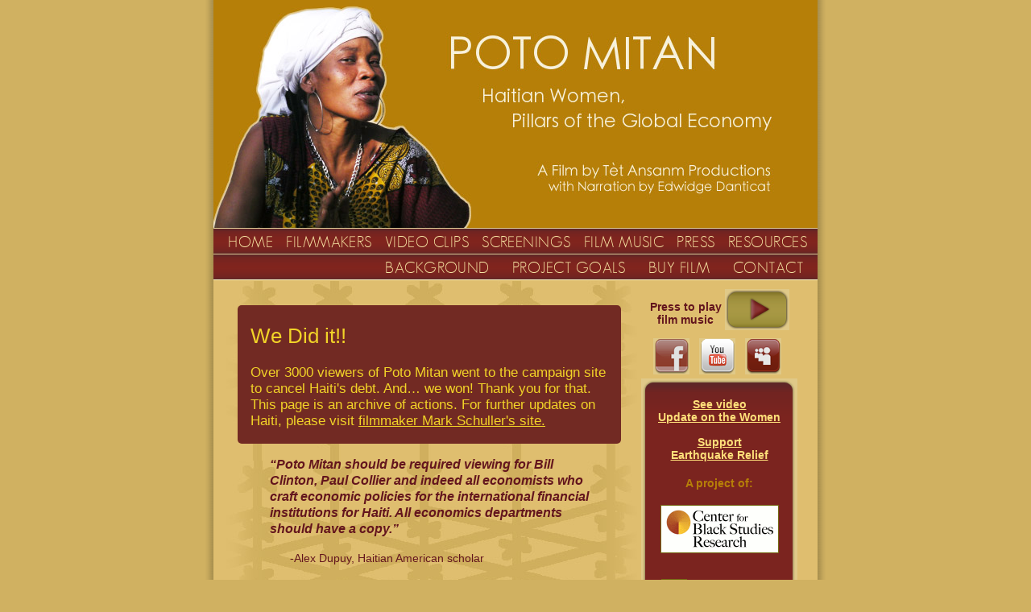

--- FILE ---
content_type: text/html
request_url: http://www.potomitan.net/takeaction.html
body_size: 4935
content:

<!DOCTYPE html PUBLIC "-//W3C//DTD XHTML 1.0 Strict//EN"
	"http://www.w3.org/TR/xhtml1/DTD-strict.dtd">
<html xmlns="http://www.w3.org/1999/xhtml" lang="en" xml:lang="en">

	<head>
		<meta http-equiv="Content-Type" content="text/html; charset=ISO-8859-1" />
		<meta name="description" />
		<meta name="keywords" />
		<link rel="shortcut icon" href="images/p_icon.gif"/>
			<title>Poto Mitan: Haitian women pillars of the global economy</title>
			<link rel="stylesheet" type="text/css" href="potomitan.css" />
		<script type="text/javascript" src="js/external.js"></script>
	</head>


	<body>	
		<div id="allcontent">
			<div id="container">
				<div id="header">
					<img src="images/potomitan.jpg" alt="Poto Mitan: Haitian women confronting globalization and the third occupation" />
				</div>
				<div id="navbar_top">
	<ul id="navbuttons_top">
	<li id="p1_top"><a href="http://potomitan.net">HOME</a></li>
	<li id="p2_top"><a href="filmmakers.html">FILMMAKERS</a></li>
	<li id="p3_top"><a href="trailer.html">VIDEO CLIPS</a></li>
	<li id="p4_top"><a href="screenings.html">SCREENINGS</a></li>
	<li id="p5_top"><a href="filmmusic.html">FILM MUSIC</a></li>
	<li id="p6_top"><a href="press.html">PRESS</a></li>
	<li id="p7_top"><a href="resources.html">RESOURCES</a></li>	
	</ul>
	</div>
	<div id="navbar_bottom">
	<ul id="navbuttons_bottom">
	<li id="p1_bottom"><a href="background.html">BACKGROUND</a></li>
	<li id="p2_bottom"><a href="projectgoals.html">PROJECT GOALS</a></li>
	<li id="p4_bottom"><a href="buy.html">BUY FILM</a></li>
	<li id="p5_bottom"><a href="contact.html">CONTACT</a></li>
	</ul>
	</div>
	<div id="sidebar">
	<div id="button">
	<p class="player_button">
	<a href="player.html" OnClick="window.open('player.html','Potomitan Music','height=200,width=290,toolbar=no,directories=no,status=no,menubar=no,scrollbars=no,resizable=no');return false;">Click to play Music</a>
	</p>
	<p class="player_text">
	Press to play film music
	</p>
	</div><!-- end player_button -->
	<ul class="social">
	<li id="facebook"><a href="http://www.facebook.com/group.php?gid=89329560491">facebook</a></li>
<li id="youtube"><a href="http://www.youtube.com/user/potomitandocumentary">youtube</a></li>
<li id="myspace"><a href="http://www.myspace.com/renegadepictures">myspace</a></li>
	</ul>
	<div class="wrapper_red">
	<div class="red_top">
	<p class="relief"><strong><a href="http://potomitan.net/trailer.html">See video<br />Update on the Women</a></strong></p>
	<p class="relief"><strong><a href="http://potomitan.net/haitian-earthquake.html">Support <br />Earthquake Relief</a></strong></p>
	<h4>
	A project of:
	</h4>
	<p id="black_studies">
	<a href="http://research.ucsb.edu/cbs" rel="external">
		<img src="images/endorsements/cbslogo.gif" 
			alt="Center for Black Studies, University of California, Santa Barbara" />
	</a>
	</p>
	<div id="puffin">
	<p class="puff_image">
<img src="images/endorsements/newpuffin.gif" alt="Puffin Foundation" />
	</p>
	<p class="text">
	Funding made possible by the<br />
 	<a href="http://www.puffinfoundation.org/" rel="external">Puffin Foundation</a>
	</p>
	</div>
	<form method="post" action="http://oi.vresp.com?fid=f6e0b21762" target="vr_optin_popup" onsubmit="window.open( 'http://www.verticalresponse.com', 'vr_optin_popup', 'scrollbars=yes,width=600,height=450' ); return true;" >
	<p id="signup">
    <span class="strong">Sign Up for periodical updates!</span>
    <input type="submit" value="Join Now" style="margin-top: 5px; border: 1px solid #999; padding: 3px;"/><br />
    <br /><span><a href="http://www.verticalresponse.com" title="Email Marketing by VerticalResponse">Email Marketing</a> by VerticalResponse</span>
  </p><!-- end signup -->
  </form>
  <p class="imow"><a href="http://www.imow.org/community/stories/viewStory?storyId=2963">Rate</a> the Potomitan story at IMOW<br />
  <a href="http://www.imow.org/community/stories/viewStory?storyId=2963"><img src="images/IMOW.png" /></a></p>
	<h3>
ADVISORY BOARD
	</h3>
	<ul class="partners">
	<li>Richard Appelbaum</li>
	<li><a href="http://www.theshapeofwatermovie.com/" rel="external">Kum-Kum Bhavnani</a></li>
	<li><a href="marybecker.html">Mary Becker</a></li> 
	<li>Eileen Boris</li>
	<li>Edwidge Danticat</li>
	<li>Andy Davis</li>
	<li>Dick Flacks</li>
	<li>Sharon Hoshida</li> 
	<li>Claudine Michel</li> 
	<li>Michael Miller</li> 
	<li>Marc Prou</li>
	<li><a href="http://www.ginaathenaulysse.com/" rel="external">Gina Athena Ulysse</a></li>
	<li>Janet Walker</li>
	</ul>
	<h3>
PARTNERS
	</h3>
	<ul class="endorsers">
	<li><a href="http://www.cepr.net" rel="external">Center for Economic and Policy Research</a></li>
	<li><a href="http://www.dwafanm.org/" rel="external">Dwa Fanm</a></li>
	<li><a href="http://www.fanm.org" rel="external">FANM</a></li>
	<li><a href="http://www.fonkoze.org" rel="external">Fonkoze</a></li>
	<li><a href="http://haiti.quixote.org/" rel="external">Haiti Reborn</a>
	<li><a href="http://haitianwomen.wordpress.com/" rel="external">Haitian Women for Haitian Refugees</a></li>
	<li><a href="http://www.ijdh.org/" rel="external">Institute for Justice and Democracy in Haiti</a></li>
	<li><a href="http://www.jubileeusa.org/" rel="external">Jubilee USA Network</a></li>
	<li><a href="http://kofaviv.org/" rel="external">KOFAVIV</a></li>
	<li><a href="http://www.lambifund.org/" rel="external">Lambi Fund of Haiti</a></li>
	<li><a href="http://www.pih.org" rel="external">Partners in Health</a></li>
	<li><a href="http://www.transafricaforum.org" rel="external">Trans Africa Forum</a></li>
	</ul>
	<h3>
	ENDORSERS
	</h3>
	<ul class="endorsers">
	<li><a href="http://www.haitisoleil.org/" rel="external">Bibliotheque du Soleil</a></li>
	<li><a href="http://www.womst.ucsb.edu/projects/crwsj/" rel="external">Center for Research on Women and Social Justice</a></li>		
	<li><a href="http://www.formypeopleproductions.org/" rel="external">For My People Productions</a></li>
	<li><a href="http://www.haitianconnection.org/" rel="external">Koneksyon Ayiti</a></li>
	<li>Haitian Studies Program</li>
	<li><a href="http://research.ucsb.edu/cbs/projects/kosanba-landing.html" rel="external">KOSANBA</a></li>
	<li><a href="http://www.madre.org/" rel="external">Madre</a></li>
	<li><a href="http://www.blackstudies.ucsb.edu" rel="external">UCSB Black Studies Dept.</a></li>
	<li><a href="http://www.womst.ucsb.edu/" rel="external">UCSB Feminist Studies Dept.</a></li>
	<li><a href="http://www.filmandmedia.ucsb.edu/" rel="external">UCSB Film and Media Studies</a></li>
	<li><a href="http://www.sa.ucsb.edu/women%27scenter/" rel="external">UCSB Women's Center</a></li>
	
	</ul>
	<p class="wrapper_red_bottom">
	&nbsp;
	</p>
  	</div><!-- end red_top -->
	</div><!-- end wrapper_red --> 	
	</div>

	<div id="main_short"><!-- use #main if content is longer than sidebar, us #main_short if content is shorter than sidebar -->
	<div style="padding: .1rem 1rem; background-color: #722A23; border-radius: 5px; color: #f1d328;font-size: 120%;">
		<p style="font-size: 150%;">We Did it!!</p>
		<p>Over 3000 viewers of Poto Mitan went to the campaign site to cancel Haiti's debt. And&#8230; we won! Thank you for that. This page is an archive of actions. For further updates on Haiti, please visit <a style="color: #f1d328;" href="http://www.anthropolitics.org/petroanalysis/">filmmaker Mark Schuller's site.</a></p>
	</div>
	<blockquote>
	<em>&ldquo;Poto Mitan should be required viewing for Bill Clinton, Paul Collier and indeed all economists who craft economic policies for the international financial institutions for Haiti. All economics departments should have a copy.&rdquo;</em>
	</blockquote>
	<p class="quoteauthor">
	-Alex Dupuy, Haitian American scholar
	</p>
	<h1>Take Action Now!</h1>
	<h2 class="heading">Stop Evictions in Haiti&rsquo;s IDP Camps</h2>
	<p>Living in the IDP camps has always been precarious, with constant fear of rain, insecurity, cholera, and eviction. Since the installation of the new administration, some landowners and local politicians have seized the opportunity to close down camps, particularly in the city of Delmas by the industrial park and international airport. Marie-Jeanne has been forced off her camp in Delmas, not offered anything but threats of violence to move somewhere else.</p>	
	<p>Please join partner organization TransAfrica Forum&srquo;s action alert on this issue, asking the government to protect the rights of IDPs like Marie-Jeanne, Frisline, and H&eacute;l&egrave;ne:<br />
<a href="http://transafrica.org/2011/05/policy-overview/caribbean/haiti/take-action-to-stop-violent-force-evictions-in-haiti/">http://transafrica.org/2011/05/policy-overview/caribbean/haiti/take-action-to-stop-violent-force-evictions-in-haiti/</a></p>
	<p>
&nbsp;
</p> 
	<h2 class="heading">Take action: Greater Accountability in Aid</h2>
	<p>Despite the strides made in the immediate emergency response, progress has been frustratingly slow. Too many people still live in camps and as many as 800,000 live in houses that have been slated for demolition, and cholera has claimed 5300 lives already, and threatens to peak again following the hurricane season.</p>
	<p>On May 11, Congress passed the <a href="http://thomas.loc.gov/cgi-bin/bdquery/z?d112:h.r.1016"></a>&ldquo;Assessing Progress in Haiti Act&rdquo; - H.R. 1016</a>, calling for an accounting of official U.S. aid to Haiti. Now it&rsquo;s at the Senate. Please contact your <a href="http://www.senate.gov/general/contact_information/senators_cfm.cfm">Senator</a>, or <a href="http://kerry.senate.gov/contact/">Sen. Foreign Relations Committee Chair John Kerry</a> and <a href="http://lugar.senate.gov/contact/contactform.cfm">Ranking Republican Richard Lugar</a>, to pass the bill.</p>	
	<p>
&nbsp;
</p>
</div><!-- end main -->
<div id="footer">
	<ul class="links">
		<li><a href="http://potomitan.net.">home</a>|</li> 
		<li><a href="filmmakers.html">filmmakers</a>|</li>
		<li><a href="trailer.html">video clips</a>|</li>
		<li><a href="screenings.html">screenings</a>|</li>
		<li><a href="filmmusic.html">film music</a>|</li>
		<li><a href="press.html">press</a>|</li>
		<li><a href="resources.html">resources</a>|</li>
		<li><a href="background.html">background</a>|</li>
		<li><a href="projectgoals.html">project goals</a>|</li>
		<li><a href="buy.html">buy film</a>|</li>
		<li><a href="contact.html">contact</a></li>
	</ul>	
	</div>
	<div id="rights">
<p>
All rights reserved, 2009. Site crafted by <a href="http://intrepidrealist.com">Intrepid Realist Design</a>
</p>
	</div>
</div>
</div>
	</body>
</html>

--- FILE ---
content_type: text/css
request_url: http://www.potomitan.net/potomitan.css
body_size: 4604
content:
/* Generated by Font Squirrel (http://www.fontsquirrel.com) on December 8, 2010 */



@font-face {
	font-family: 'GeosansLightRegular';
	src: url('fonts/geosanslight-webfont.eot');
	src: local('?'), url('fonts/geosanslight-webfont.woff') format('woff'), url('fonts/geosanslight-webfont.ttf') format('truetype'), url('fonts/geosanslight-webfont.svg#webfontqebFRDtx') format('svg');
	font-weight: normal;
	font-style: normal;
}

a { outline: none;}
a:link {color: #63151d;}
a:visited {color: #63151d;}
a:hover {color: #746812;}
a:link img {border: none;}
a:hover img {background: #dfbe6f;}

a h4 {
	text-decoration: underline;
}

body {
	margin: 0;
	padding: 0;
	top: 0;
	background: #d0b161;
	font-family: "Trebuchet MS", sans-serif;
	color: #63151d;
	font-size: 90%;
}

img {
	border-style: none;
}

ul {
	list-style: none;
	padding: 0;
	margin: 0;
}

input {
	background-color: #f5ebc7;
	font-family: "Trebuchet MS", sans-serif;
	color: #56161c;
}

textarea {
	font-size: 90%;
	background-color: #f5ebc7;
	font-family: "Trebuchet MS", sans-serif;
	color: #56161c;
} 

blockquote {
	font-size: 110%;
	font-weight: bold;
}
blockquote.smaller { font-size: 100%; padding-top: 20px;}
h2 {
	line-height: 1.2em;
}

h2, h3, h4, ul {
	text-align: left;
}

#allcontent {
	width: 770px;
	margin-left: auto;
	margin-right: auto;
}

#container {
	padding-left: 10px;
	padding-right: 10px;
	background: #dfbe6f;
	position: relative;
	background-image: url(images/backgroundshadow.png);
	background-repeat: repeat-y;
}

#header img {
	border-bottom: 2px solid #dfcb96;
	vertical-align: bottom;
}

#navbar_top { 
	background-image: url(images/navredbackground.png);
	background-repeat: repeat-x;
	height: 31px;
	/*width: 727px;
	padding-right: 23px;*/
	position: relative;
	top: -1px;
	left: 0px;
	border-bottom: 1px solid #dfcb96;
}

#navbuttons_top, #navbuttons_bottom  {
	height: 31px;
	padding: 0;
	margin-right: 5px;
	float: right;
}
#navbuttons_bottom {
	margin-right: 4px;
	}
#navbar_bottom {
	background-image: url(images/navredbackground.png);
	background-repeat: repeat-x;
	height: 31px;
	position: relative;
	top: -1px;
	left: 0px;
	border-bottom: 1px solid #ffffcc;
}

#navbuttons_top li, #navbuttons_bottom li {
	display: inline;
	float: left;
}
	
#navbuttons_top li a, #navbuttons_bottom li a {
	display: block;
	height: 19px;
	padding: 6px 8px;
	text-decoration: none;
	color: #faeca9;
	font-family: GeosansLightRegular, sans-serif;
	font-size: 1.3em;
	letter-spacing: 0.025em;
}

#navbuttons_bottom li a {
	padding: 6px 14px;
	}
/*#navbuttons_bottom li a {
	display: block;
	height: 31px;
	background-repeat: repeat-x;
	background-position: 0 0;
}
 
#navbuttons_top li#p1_top a {background-image: url(images/navbuttons/nav-bg.png); width: 80px;}
#navbuttons_top li#p2_top a {background-image: url(images/navbuttons/filmmakers.png); width: 130px;}
#navbuttons_top li#p3_top a {background-image: url(images/navbuttons/trailer.png); width: 91px;}
#navbuttons_top li#p4_top a {background-image: url(images/navbuttons/screenings.png); width: 130px;}
#navbuttons_top li#p5_top a {background-image: url(images/navbuttons/filmmusic.png); width: 120px;}
#navbuttons_top li#p6_top a {background-image: url(images/navbuttons/press.png); width: 74px;}
#navbuttons_top li#p7_top a {background-image: url(images/navbuttons/resources.png); width: 125px;}*/

#navbuttons_top li a:hover, #navbuttons_bottom li a:hover {background :url(images/navbuttons/nav-bg.png) 0 -31px;}

#navbuttons_top li.selected a, #navbuttons_bottom li.selected a {background: url(images/navbuttons/nav-bg.png) 0 -31px; cursor: default;}


/*#navbuttons_bottom li#p1_bottom a {background-image: url(images/navbuttons/background.png); width: 155px;}
#navbuttons_bottom li#p2_bottom a {background-image: url(images/navbuttons/projectgoals.png); width: 169px;}
#navbuttons_bottom li#p3_bottom a {background-image: url(images/navbuttons/takeaction.png); width: 197px;}
#navbuttons_bottom li#p4_bottom a {background-image: url(images/navbuttons/buydvd.png); width: 108px;}
#navbuttons_bottom li#p5_bottom a {background-image: url(images/navbuttons/contact.png); width: 121px;}*/



#sidebar {
	float: right; 
	width: 194px;
	position: relative;
	margin: 0px 25px 20px 0px;
	padding-bottom: 0px;
	padding-top: 10px;
	color: #b67f08;
	text-align: center;
	display: inline;
	z-index: 0;
}

#sidebar ul, #sidebar h2, #sidebar h3, #sidebar h4 {
	text-align: center;
}
 
.button {
	height: 54px;
}

.player_text {
	float: left;
	width: 90px;
	color: #63151d;
	margin-left: 10px;	
	font-weight: bold;
}

.player_button {
	float: right;
	width: 80px;
	height: 51px;
	margin: 0 10px 0 0;
	text-indent: -9999px;
}

.player_button a {
	display: block;
	background: url(images/playbutton.png) no-repeat 0 0;
	height: 51px;
}

.player_button a:hover {
	background-position: 0 -51px;
}


#dvd_wrapper {
	height: 0px;
	clear: both;
}

.dvd {
	margin-left: auto;
	margin-right: auto;
	width: 41%;
	padding-top: 20px;
	text-indent: -9999px;
}

.dvd a { 
	background-image: url(images/navbuttons/dvd.png); 
	width: 86px;
	display: block;
	height: 36px;
	background-repeat: no-repeat;
	background-position: 0 0;
}

.dvd a:hover {background-position: 0 -36px;}


.wrapper_red_bottom {
	background-image: url(images/red_sidebar_bottom.png);
	background-repeat: no-repeat;
	background-position: bottom center;
	height: 41px;
	margin-top: 0px;
}

.red_top {
	background-image: url(images/red_sidebar_top.png);
	background-repeat: no-repeat;
	padding-top: 10px;
	width: 100%;
	clear: both;
}

.red_top ul {
	margin-bottom: 0;
        
}

.red_top li {
        padding-bottom: 0px;
}


.red_top h3 {
	padding-top: 5px;
}

.wrapper_red {
	background-image: url(images/red_sidebar_middle.png);
	background-repeat: repeat-y;
	margin-bottom: 0px;
}

#sidebar a:hover {
	color: #746812;
}

#sidebar img {
	border: 1px solid #746812;
}

.puffin {
	width: 194px;
}

.puff_image {
	float: left;
	width: 30px;
        padding-left: 25px;
}

.text {
	float: right;
	width: 125px;
	font-size: 90%;
    padding-right: 5px;
    text-align: left;
}

#signup {
	font-family: Trebuchet MS; 
	font-size: 12px; 
	width: 130px; 
	margin: 30px 0px 0px 20px; 
	padding: 10px; 
	border: 1px solid #746812; 
	background: #dfbe6f; 
	text-align: center;
	clear: both;
}

#signup a:hover {
	cursor: default;
}

#signup span, .red {
	color: #56161c;
}

.red_top form {
	padding-right: 20px;
}
	
.strong, .red {
	font-weight: bold;
}

.partners, .endorsers, .imow {
	padding: 0px 5px 0px 5px;
	font-size: 90%;
	width: 89%;
	margin-left: auto;
	margin-right: auto;
}

p.imow {
	font-size: 1em;
}

.partners a, .endorsers a, .text a, .imow a {
	color: #b67f08;
}
 .relief a {color: #ffe07a;}
.endorsers li {
        padding-bottom: 6px;
}

.social {
	height: 45px;
	padding-left: 15px;
	margin: 0 0 5px 0;
     clear: both;
}
	
.social li {
	display: inline;
	float: left;
	text-indent: -9999px;
	padding-right: 12px;
}

.social li#myspace {
	padding-right: 0;
}

.social li a {
	display: block;
	height: 45px;
	background-repeat: no-repeat;
	background-position: 0 0;
}

.social li#facebook a {background-image: url(images/facebook.png); width: 45px;}
.social li#youtube a {background-image: url(images/youtube.png); width: 45px;}
.social li#myspace a {background-image: url(images/myspace.png); width: 45px;}

.social li#facebook a:hover, .social li#youtube a:hover, .social li#myspace a:hover {background-position: 0 -45px;}


/* main content */
 
#main, #main_short { 
	background-image: url(images/background02.jpg);
	background-repeat: repeat;
	padding: 30px 20px 10px 30px;
	float: left;
	width: 476px;
	position: relative;
	line-height: 1.4em;
	z-index: 50;
}

/* earthquake popup */

body#main-quake { background: url(images/background02.png) repeat-y; background-color: #dfbe6f; background-position: -45px 0;}
body#main-quake a {font-weight: bold;}
div#main-quake { padding: 10px 15px 10px 15px; position: relative;}

div#main-quake h3.heading {color: yellow; padding-left: 5px;}
div#main-quake p {clear: both;}
div#main-quake p#update {background-color: #e8d199; border: 1px solid #63151d; padding: 10px;}
div#main-quake p#update span { background-color: yellow;}
div#text-pic {position: relative;}
div#text-pic div#text {float: left; width: 54%;}
div#main-quake ul {clear: both;}
div#text-pic p.photo {float: right; width: 200px; clear:none;}
div#main-quake-bottom {padding-right: 15px; padding-left: 15px; clear: both;}


#main_short {
	height: 1640px;
	padding-bottom: 0px;
}

.lighter {
	font-weight: lighter;
}

ol.solidarity li {
	padding-bottom: 1em;
}
	
.big {
	font-size: 1.5em;
	font-weight: bold;
}

.showtimes {
	padding-left: 30px;
	font-size: 1.1em;
}

h3.heading {
	border-top: 1px solid #f5f5f5;
	border-bottom: 1px solid #f5f5f5;
	background: url(images/navredbackground.png) repeat-x;
	color: #b67f08;
	margin: 0;
	padding: 5px 0 0 5px;
	height: 26px;
}


.end {
	padding-bottom: 20px;
}

.to_top {
	text-align: right;
}
 
#filmmakers {
	text-align: left;
	font-size: 1.2em;
}

#filmmakers li {
	padding-top: 10px;
}	

#resources_partners {
	margin-bottom: 20px;
}
	
.resources li {
	padding-bottom: 8px;
}

.resources li a, .resources li span {
	font-weight: bold;
}

ul.anchors {
	margin-bottom: 15px;
}

.return {
	margin-bottom: 15px;
}
ul#press-list li {
	padding-bottom: 5px;
}
	
.buy_wrapper, .buy_wrapper_itunes, .buy_wrapper_cdbaby, .buy_wrapper_amazon {
	background-image: url(images/buybackgroundshadow.png);
	background-repeat: no-repeat;
	height: 56px;
	width: 78px;
	padding-bottom: 35px;
	margin: 0;
	float: left;
}

.buy_music, .buy_itunes, .buy_cdbaby, .buy_amazon {
	text-indent: -9999px;
	padding: 0 0 0 12px;
	margin-top: 8px;
}

.buy_itunes {
	padding: 0 0 0 4px;
	margin-top: 8px;
}

.buy_cdbaby {
	padding: 0 0 0 4px;
	margin-top: 8px;
}

.buy_amazon {
	padding: 0 0 0 4px;
	margin-top: 9px;
}

.buy_music a {
	background-image: url(images/navbuttons/buymusic.png);
	width: 53px;
	display: block;
	height: 32px;
	background-repeat: no-repeat;
	background-position: 0 0;
}

.buy_itunes a {
	background-image: url(images/navbuttons/itunes.png);
	width: 70px;
	display: block;
	height: 31px;
	background-repeat: no-repeat;
	background-position: 0 0;
}

.buy_cdbaby a {
	background-image: url(images/navbuttons/cdbaby.png);
	width: 70px;
	display: block;
	height: 31px;
	background-repeat: no-repeat;
	background-position: 0 0;
}

.buy_amazon a {
	background-image: url(images/navbuttons/amazon.png);
	width: 69px;
	display: block;
	height: 30px;
	background-repeat: no-repeat;
	background-position: 0 0;
}

.buy_music a:hover {
	background-position: 0 -32px;
}

.buy_itunes a:hover, .buy_cdbaby a:hover {
	background-position: 0 -31px;
}

.buy_amazon a:hover {
	background-position: 0 -30px;
}

.album, .album_2 {
	clear: both;
}

.album_2 {
	padding-bottom: 5px;
}

.artist {
	clear: both;
}

#buy_dvd_page {
	line-height: 1.3em;
	padding-top: 0px;
}

#buy_dvd_page span {
	font-weight: bold;
	font-size: 1.175em;
}

#buy_dvd_page span.highlights  {
	font-size: 100%;
}

div#intro_info {
	overflow: auto;
}

div#intro_info p.photo {
	float: right;
	width: 53%;
}

p.message-box { background-color: #e8e3b3; padding: 7px; border: solid 1px #63151d;}

div.intro {
	margin-top: 15px;
	float: left;
	width: 45%;
	text-align: left;
}

div.text {
	float: left;
	width: 78%;
}

div.shorter {
	height: 60px;
}

.clear {
	clear: both;
}

div.buy {
	border-top: solid 1px #63151d;
	overflow: hidden;
}

div.bottom_line {
	border-bottom: solid 1px #63151d;
}


p.smaller {
	font-size: 90%;
	margin-top: -5px;
}

p.buy_dvd {
	float: right;
	width: 20%;
	text-align: rigth;
}

div.text img {
	float: right;
	width: 80px;
}

p.coming {
	float: right;
	width: 90px;
 	font-weight: bold;
	text-align: right;
}

.buy_dvd a {
	width: 80px;
	display: block;
	height: 41px;
	background: url(images/navbuttons/small_buy.png) no-repeat 0 0;
	text-indent: -9999px;
}

input[type=image] {
	margin-top: -10px;
	margin-left: 20spx;
}


#video { 
	line-height: 1.4em;
	text-align: center;
}

#videolarge {
	padding: 43px 25px 0px 0px;
	height: 2300px;
	line-height: 1.4em;
	margin-right: 198px;
}
	
.contact {
	padding-left: 175px;
}
	

.linethrough {
	text-decoration: line-through; 
}

#macy {
	background-color: #feecc0;
	padding: 20px;
	margin-right: 40px;
	border: 1px solid #746812;
}

.macytrust {
	font-weight: bold;
}
		
#donatematch a { 
	color: #f0f306;
	padding-bottom: 3px;
}

#donatematch {
	background-image: url(images/endorsements/matchinggrants.png);
	background-repeat: no-repeat;
	padding-top: 11px;
	padding-bottom: 30px;
	color: #f0f306;
	line-height: 1.3em;
	font-size: 95%;
}

#donatematch a:hover {
	color: #feecc0;
}

#donatematch a {
	text-decoration: none;
}

#amount {
	font-size: 150%;
}

#meter {
	background-image: url(images/endorsements/matchinggrants.png);
	padding-top: 35px;
	padding-bottom: 35px;
	color: #f0f306;
	line-height: 1.3em;
	font-size: 120%;
}
 
.ten {
	font-size: 120%;
	padding-top: 10px;
}

.firstletter {
	float: left;
	width: 45px;
	position: relative;
	top: 4px;
	left: 0px;
	margin-bottom: 0px;
	padding-right: 2px;
}

.image {
	float: left;
	width: 158px;
	position: relative;
	top: -4px;
	left: 0px;
	margin-bottom: 0px;
	padding-right: 10px;
	padding-left: 35px;
}

.danticat {
	padding: 10px 80px 130px 220px;
}

.bold {
	font-weight: bolder;
}
	
.centerquote {
	text-align: center;
}


.quoteauthor {
	width: 80%;
	padding-left: 65px;
	text-align: left;
}

.women {
	word-spacing: 4.0em;
}

#image {
	float: left;
	width: 300px;
	margin: 0px 28px 3px 30px;
	padding-top: 15px;
}


#name {
	float: left;
	width: 80px;
	margin-bottom: 10px;
	padding-bottom: 15px;
}
		
#rights {
	width: 750px;
	background: #dfbe6f;
	text-align: center;
	font-size: 82%;
	margin-top: 3px;
	padding-bottom: 5px;
	padding-top: 10px;
}

#player {
	text-align: center;
	margin-top: -50px;
}

#footer {
	padding: 5px 0 0 0;
	margin-left: auto;
	margin-right: auto;
	clear: both;
	margin-bottom: 0;
}

ul.links li  {
	float: left;
	font-size: 80%;
	padding-right: 1px;
}

ul.links {
	margin-top: 0;
	margin-left: auto;
	margin-right: auto;
	width: 710px;
}

p.download {
	font-size: 1.2em;
	float: right;
	width: 75%;
}
p.pdf {
	float: left;
	width: 100px;
}
p.clear {
  	clear: both;
}
div#thumbnails {
	margin-top: 40px;
}
div.gallery {
	margin-bottom: 20px;
}
div.gallery img {
	margin-left: 27px;
	vertical-align: top;
	border: 1px solid #fff;
}
div.row-3 img, div.row-4 img {
	margin-left: 33px;
}
div.row-5 img {
	margin-left: 40px;
}
div.row-3 img.first-image, div.row-4 img.first-image, div.row-5 img.first-image {
	margin-left: 27px;
}      